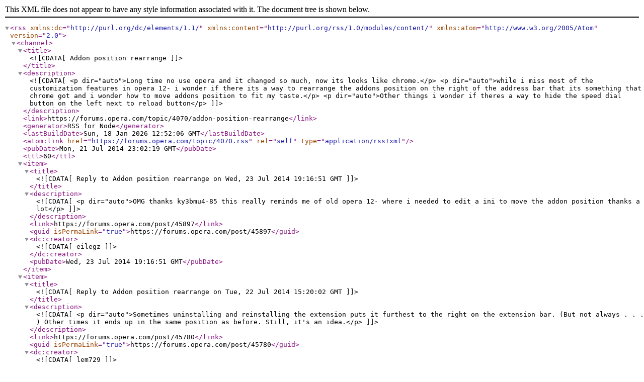

--- FILE ---
content_type: application/xml; charset=utf-8
request_url: https://forums.opera.com/topic/4070.rss
body_size: 962
content:
<?xml version="1.0" encoding="UTF-8"?><rss xmlns:dc="http://purl.org/dc/elements/1.1/" xmlns:content="http://purl.org/rss/1.0/modules/content/" xmlns:atom="http://www.w3.org/2005/Atom" version="2.0"><channel><title><![CDATA[Addon position rearrange]]></title><description><![CDATA[<p dir="auto">Long time no use opera and it changed so much, now its looks like chrome.</p>
<p dir="auto">while i miss most of the customization features in opera 12- i wonder if there its a way to rearrange the addons position on the right of the address bar that its something that chrome got and i wonder how to move addons position to fit my taste.</p>
<p dir="auto">Other things i wonder if theres a way to hide the speed dial button on the left next to reload button</p>
]]></description><link>https://forums.opera.com/topic/4070/addon-position-rearrange</link><generator>RSS for Node</generator><lastBuildDate>Sun, 18 Jan 2026 12:52:06 GMT</lastBuildDate><atom:link href="https://forums.opera.com/topic/4070.rss" rel="self" type="application/rss+xml"/><pubDate>Mon, 21 Jul 2014 23:02:19 GMT</pubDate><ttl>60</ttl><item><title><![CDATA[Reply to Addon position rearrange on Wed, 23 Jul 2014 19:16:51 GMT]]></title><description><![CDATA[<p dir="auto">OMG thanks ky3bmu4-85 this really reminds me of old opera 12- where i needed to edit a ini to move the addon position thanks a lot</p>
]]></description><link>https://forums.opera.com/post/45897</link><guid isPermaLink="true">https://forums.opera.com/post/45897</guid><dc:creator><![CDATA[eilegz]]></dc:creator><pubDate>Wed, 23 Jul 2014 19:16:51 GMT</pubDate></item><item><title><![CDATA[Reply to Addon position rearrange on Tue, 22 Jul 2014 15:20:02 GMT]]></title><description><![CDATA[<p dir="auto">Sometimes uninstalling and reinstalling the extension puts it furthest to the right on the extension bar.  (But not always . . . )  Other times it ends up in the same position as before.  Still, it's an idea.</p>
]]></description><link>https://forums.opera.com/post/45780</link><guid isPermaLink="true">https://forums.opera.com/post/45780</guid><dc:creator><![CDATA[lem729]]></dc:creator><pubDate>Tue, 22 Jul 2014 15:20:02 GMT</pubDate></item><item><title><![CDATA[Reply to Addon position rearrange on Tue, 22 Jul 2014 15:02:31 GMT]]></title><description><![CDATA[<p dir="auto">You can rearrange add-ons icons by editing file "C:\Users~~~~~\AppData\Roaming\Opera Software\Opera Stable\Preferences".<br />
Find the line "toolbar" and regroup add-ons ID. They are looks like [ "aaaaa", "bbbbb", "ccccc" ].</p>
]]></description><link>https://forums.opera.com/post/45777</link><guid isPermaLink="true">https://forums.opera.com/post/45777</guid><dc:creator><![CDATA[ky3bmu4-85]]></dc:creator><pubDate>Tue, 22 Jul 2014 15:02:31 GMT</pubDate></item><item><title><![CDATA[Reply to Addon position rearrange on Tue, 22 Jul 2014 02:23:28 GMT]]></title><description><![CDATA[<blockquote>
<p dir="auto">i wonder if there its a way to rearrange the addons position on the right of the address bar</p>
</blockquote>
<p dir="auto">Not possible atm.</p>
<blockquote>
<p dir="auto">Other things i wonder if theres a way to hide the speed dial button on the left next to reload button</p>
</blockquote>
<p dir="auto">Nope.</p>
]]></description><link>https://forums.opera.com/post/45744</link><guid isPermaLink="true">https://forums.opera.com/post/45744</guid><dc:creator><![CDATA[leocg]]></dc:creator><pubDate>Tue, 22 Jul 2014 02:23:28 GMT</pubDate></item></channel></rss>